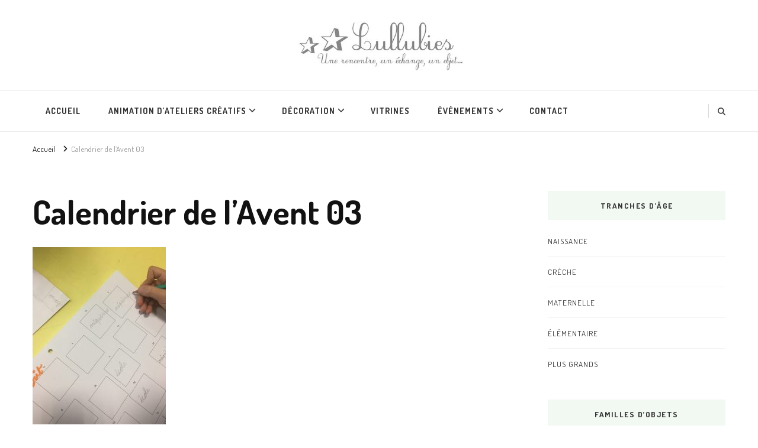

--- FILE ---
content_type: text/html; charset=UTF-8
request_url: https://lullubies.com/les-ateliers-en-photo/img_5998/
body_size: 11067
content:
    <!DOCTYPE html>
    <html dir="ltr" lang="fr-FR" prefix="og: https://ogp.me/ns#">
    <head itemscope itemtype="http://schema.org/WebSite">
	    <meta charset="UTF-8">
    <meta name="viewport" content="width=device-width, initial-scale=1">
    <link rel="profile" href="http://gmpg.org/xfn/11">
    <title>Calendrier de l’Avent 03 | Lullubies</title>

		<!-- All in One SEO 4.9.3 - aioseo.com -->
	<meta name="robots" content="max-image-preview:large" />
	<link rel="canonical" href="https://lullubies.com/les-ateliers-en-photo/img_5998/" />
	<meta name="generator" content="All in One SEO (AIOSEO) 4.9.3" />
		<meta property="og:locale" content="fr_FR" />
		<meta property="og:site_name" content="Lullubies | Créatrice &amp; animatrice en Gironde" />
		<meta property="og:type" content="article" />
		<meta property="og:title" content="Calendrier de l’Avent 03 | Lullubies" />
		<meta property="og:url" content="https://lullubies.com/les-ateliers-en-photo/img_5998/" />
		<meta property="og:image" content="https://lullubies.com/wp-content/uploads/2021/04/cropped-logo-2.jpg" />
		<meta property="og:image:secure_url" content="https://lullubies.com/wp-content/uploads/2021/04/cropped-logo-2.jpg" />
		<meta property="article:published_time" content="2017-02-06T21:32:38+00:00" />
		<meta property="article:modified_time" content="2017-02-07T21:41:47+00:00" />
		<meta name="twitter:card" content="summary" />
		<meta name="twitter:title" content="Calendrier de l’Avent 03 | Lullubies" />
		<meta name="twitter:image" content="https://lullubies.com/wp-content/uploads/2021/04/cropped-logo-2.jpg" />
		<script type="application/ld+json" class="aioseo-schema">
			{"@context":"https:\/\/schema.org","@graph":[{"@type":"BreadcrumbList","@id":"https:\/\/lullubies.com\/les-ateliers-en-photo\/img_5998\/#breadcrumblist","itemListElement":[{"@type":"ListItem","@id":"https:\/\/lullubies.com#listItem","position":1,"name":"Accueil","item":"https:\/\/lullubies.com","nextItem":{"@type":"ListItem","@id":"https:\/\/lullubies.com\/les-ateliers-en-photo\/img_5998\/#listItem","name":"Calendrier de l&rsquo;Avent 03"}},{"@type":"ListItem","@id":"https:\/\/lullubies.com\/les-ateliers-en-photo\/img_5998\/#listItem","position":2,"name":"Calendrier de l&rsquo;Avent 03","previousItem":{"@type":"ListItem","@id":"https:\/\/lullubies.com#listItem","name":"Accueil"}}]},{"@type":"ItemPage","@id":"https:\/\/lullubies.com\/les-ateliers-en-photo\/img_5998\/#itempage","url":"https:\/\/lullubies.com\/les-ateliers-en-photo\/img_5998\/","name":"Calendrier de l\u2019Avent 03 | Lullubies","inLanguage":"fr-FR","isPartOf":{"@id":"https:\/\/lullubies.com\/#website"},"breadcrumb":{"@id":"https:\/\/lullubies.com\/les-ateliers-en-photo\/img_5998\/#breadcrumblist"},"author":{"@id":"https:\/\/lullubies.com\/author\/admin\/#author"},"creator":{"@id":"https:\/\/lullubies.com\/author\/admin\/#author"},"datePublished":"2017-02-06T21:32:38+00:00","dateModified":"2017-02-07T21:41:47+00:00"},{"@type":"Organization","@id":"https:\/\/lullubies.com\/#organization","name":"Lullubies","description":"Cr\u00e9atrice & animatrice en Gironde","url":"https:\/\/lullubies.com\/","email":"contact@lullubies.com","telephone":"+33625049227","foundingDate":"2015-02-12","numberOfEmployees":{"@type":"QuantitativeValue","value":1},"logo":{"@type":"ImageObject","url":"https:\/\/lullubies.com\/wp-content\/uploads\/2017\/07\/Lullubies.jpg","@id":"https:\/\/lullubies.com\/les-ateliers-en-photo\/img_5998\/#organizationLogo","width":1772,"height":1772},"image":{"@id":"https:\/\/lullubies.com\/les-ateliers-en-photo\/img_5998\/#organizationLogo"}},{"@type":"Person","@id":"https:\/\/lullubies.com\/author\/admin\/#author","url":"https:\/\/lullubies.com\/author\/admin\/","name":"Vanessa","image":{"@type":"ImageObject","@id":"https:\/\/lullubies.com\/les-ateliers-en-photo\/img_5998\/#authorImage","url":"https:\/\/secure.gravatar.com\/avatar\/6cbc182258a87c0516cb44c1098aeba856d1c3140b9eacfe78e9eb980af894f5?s=96&d=blank&r=g","width":96,"height":96,"caption":"Vanessa"}},{"@type":"WebSite","@id":"https:\/\/lullubies.com\/#website","url":"https:\/\/lullubies.com\/","name":"Cr\u00e9atrice & animatrice en Gironde Une rencontre, un \u00e9change, un objet","description":"Cr\u00e9atrice & animatrice en Gironde","inLanguage":"fr-FR","publisher":{"@id":"https:\/\/lullubies.com\/#organization"}}]}
		</script>
		<!-- All in One SEO -->

<link rel='dns-prefetch' href='//fonts.googleapis.com' />
<link rel="alternate" type="application/rss+xml" title="Lullubies &raquo; Flux" href="https://lullubies.com/feed/" />
<link rel="alternate" type="application/rss+xml" title="Lullubies &raquo; Flux des commentaires" href="https://lullubies.com/comments/feed/" />
<link rel="alternate" title="oEmbed (JSON)" type="application/json+oembed" href="https://lullubies.com/wp-json/oembed/1.0/embed?url=https%3A%2F%2Flullubies.com%2Fles-ateliers-en-photo%2Fimg_5998%2F" />
<link rel="alternate" title="oEmbed (XML)" type="text/xml+oembed" href="https://lullubies.com/wp-json/oembed/1.0/embed?url=https%3A%2F%2Flullubies.com%2Fles-ateliers-en-photo%2Fimg_5998%2F&#038;format=xml" />
<style id='wp-img-auto-sizes-contain-inline-css' type='text/css'>
img:is([sizes=auto i],[sizes^="auto," i]){contain-intrinsic-size:3000px 1500px}
/*# sourceURL=wp-img-auto-sizes-contain-inline-css */
</style>
<style id='wp-emoji-styles-inline-css' type='text/css'>

	img.wp-smiley, img.emoji {
		display: inline !important;
		border: none !important;
		box-shadow: none !important;
		height: 1em !important;
		width: 1em !important;
		margin: 0 0.07em !important;
		vertical-align: -0.1em !important;
		background: none !important;
		padding: 0 !important;
	}
/*# sourceURL=wp-emoji-styles-inline-css */
</style>
<style id='wp-block-library-inline-css' type='text/css'>
:root{--wp-block-synced-color:#7a00df;--wp-block-synced-color--rgb:122,0,223;--wp-bound-block-color:var(--wp-block-synced-color);--wp-editor-canvas-background:#ddd;--wp-admin-theme-color:#007cba;--wp-admin-theme-color--rgb:0,124,186;--wp-admin-theme-color-darker-10:#006ba1;--wp-admin-theme-color-darker-10--rgb:0,107,160.5;--wp-admin-theme-color-darker-20:#005a87;--wp-admin-theme-color-darker-20--rgb:0,90,135;--wp-admin-border-width-focus:2px}@media (min-resolution:192dpi){:root{--wp-admin-border-width-focus:1.5px}}.wp-element-button{cursor:pointer}:root .has-very-light-gray-background-color{background-color:#eee}:root .has-very-dark-gray-background-color{background-color:#313131}:root .has-very-light-gray-color{color:#eee}:root .has-very-dark-gray-color{color:#313131}:root .has-vivid-green-cyan-to-vivid-cyan-blue-gradient-background{background:linear-gradient(135deg,#00d084,#0693e3)}:root .has-purple-crush-gradient-background{background:linear-gradient(135deg,#34e2e4,#4721fb 50%,#ab1dfe)}:root .has-hazy-dawn-gradient-background{background:linear-gradient(135deg,#faaca8,#dad0ec)}:root .has-subdued-olive-gradient-background{background:linear-gradient(135deg,#fafae1,#67a671)}:root .has-atomic-cream-gradient-background{background:linear-gradient(135deg,#fdd79a,#004a59)}:root .has-nightshade-gradient-background{background:linear-gradient(135deg,#330968,#31cdcf)}:root .has-midnight-gradient-background{background:linear-gradient(135deg,#020381,#2874fc)}:root{--wp--preset--font-size--normal:16px;--wp--preset--font-size--huge:42px}.has-regular-font-size{font-size:1em}.has-larger-font-size{font-size:2.625em}.has-normal-font-size{font-size:var(--wp--preset--font-size--normal)}.has-huge-font-size{font-size:var(--wp--preset--font-size--huge)}.has-text-align-center{text-align:center}.has-text-align-left{text-align:left}.has-text-align-right{text-align:right}.has-fit-text{white-space:nowrap!important}#end-resizable-editor-section{display:none}.aligncenter{clear:both}.items-justified-left{justify-content:flex-start}.items-justified-center{justify-content:center}.items-justified-right{justify-content:flex-end}.items-justified-space-between{justify-content:space-between}.screen-reader-text{border:0;clip-path:inset(50%);height:1px;margin:-1px;overflow:hidden;padding:0;position:absolute;width:1px;word-wrap:normal!important}.screen-reader-text:focus{background-color:#ddd;clip-path:none;color:#444;display:block;font-size:1em;height:auto;left:5px;line-height:normal;padding:15px 23px 14px;text-decoration:none;top:5px;width:auto;z-index:100000}html :where(.has-border-color){border-style:solid}html :where([style*=border-top-color]){border-top-style:solid}html :where([style*=border-right-color]){border-right-style:solid}html :where([style*=border-bottom-color]){border-bottom-style:solid}html :where([style*=border-left-color]){border-left-style:solid}html :where([style*=border-width]){border-style:solid}html :where([style*=border-top-width]){border-top-style:solid}html :where([style*=border-right-width]){border-right-style:solid}html :where([style*=border-bottom-width]){border-bottom-style:solid}html :where([style*=border-left-width]){border-left-style:solid}html :where(img[class*=wp-image-]){height:auto;max-width:100%}:where(figure){margin:0 0 1em}html :where(.is-position-sticky){--wp-admin--admin-bar--position-offset:var(--wp-admin--admin-bar--height,0px)}@media screen and (max-width:600px){html :where(.is-position-sticky){--wp-admin--admin-bar--position-offset:0px}}

/*# sourceURL=wp-block-library-inline-css */
</style><style id='global-styles-inline-css' type='text/css'>
:root{--wp--preset--aspect-ratio--square: 1;--wp--preset--aspect-ratio--4-3: 4/3;--wp--preset--aspect-ratio--3-4: 3/4;--wp--preset--aspect-ratio--3-2: 3/2;--wp--preset--aspect-ratio--2-3: 2/3;--wp--preset--aspect-ratio--16-9: 16/9;--wp--preset--aspect-ratio--9-16: 9/16;--wp--preset--color--black: #000000;--wp--preset--color--cyan-bluish-gray: #abb8c3;--wp--preset--color--white: #ffffff;--wp--preset--color--pale-pink: #f78da7;--wp--preset--color--vivid-red: #cf2e2e;--wp--preset--color--luminous-vivid-orange: #ff6900;--wp--preset--color--luminous-vivid-amber: #fcb900;--wp--preset--color--light-green-cyan: #7bdcb5;--wp--preset--color--vivid-green-cyan: #00d084;--wp--preset--color--pale-cyan-blue: #8ed1fc;--wp--preset--color--vivid-cyan-blue: #0693e3;--wp--preset--color--vivid-purple: #9b51e0;--wp--preset--gradient--vivid-cyan-blue-to-vivid-purple: linear-gradient(135deg,rgb(6,147,227) 0%,rgb(155,81,224) 100%);--wp--preset--gradient--light-green-cyan-to-vivid-green-cyan: linear-gradient(135deg,rgb(122,220,180) 0%,rgb(0,208,130) 100%);--wp--preset--gradient--luminous-vivid-amber-to-luminous-vivid-orange: linear-gradient(135deg,rgb(252,185,0) 0%,rgb(255,105,0) 100%);--wp--preset--gradient--luminous-vivid-orange-to-vivid-red: linear-gradient(135deg,rgb(255,105,0) 0%,rgb(207,46,46) 100%);--wp--preset--gradient--very-light-gray-to-cyan-bluish-gray: linear-gradient(135deg,rgb(238,238,238) 0%,rgb(169,184,195) 100%);--wp--preset--gradient--cool-to-warm-spectrum: linear-gradient(135deg,rgb(74,234,220) 0%,rgb(151,120,209) 20%,rgb(207,42,186) 40%,rgb(238,44,130) 60%,rgb(251,105,98) 80%,rgb(254,248,76) 100%);--wp--preset--gradient--blush-light-purple: linear-gradient(135deg,rgb(255,206,236) 0%,rgb(152,150,240) 100%);--wp--preset--gradient--blush-bordeaux: linear-gradient(135deg,rgb(254,205,165) 0%,rgb(254,45,45) 50%,rgb(107,0,62) 100%);--wp--preset--gradient--luminous-dusk: linear-gradient(135deg,rgb(255,203,112) 0%,rgb(199,81,192) 50%,rgb(65,88,208) 100%);--wp--preset--gradient--pale-ocean: linear-gradient(135deg,rgb(255,245,203) 0%,rgb(182,227,212) 50%,rgb(51,167,181) 100%);--wp--preset--gradient--electric-grass: linear-gradient(135deg,rgb(202,248,128) 0%,rgb(113,206,126) 100%);--wp--preset--gradient--midnight: linear-gradient(135deg,rgb(2,3,129) 0%,rgb(40,116,252) 100%);--wp--preset--font-size--small: 13px;--wp--preset--font-size--medium: 20px;--wp--preset--font-size--large: 36px;--wp--preset--font-size--x-large: 42px;--wp--preset--spacing--20: 0.44rem;--wp--preset--spacing--30: 0.67rem;--wp--preset--spacing--40: 1rem;--wp--preset--spacing--50: 1.5rem;--wp--preset--spacing--60: 2.25rem;--wp--preset--spacing--70: 3.38rem;--wp--preset--spacing--80: 5.06rem;--wp--preset--shadow--natural: 6px 6px 9px rgba(0, 0, 0, 0.2);--wp--preset--shadow--deep: 12px 12px 50px rgba(0, 0, 0, 0.4);--wp--preset--shadow--sharp: 6px 6px 0px rgba(0, 0, 0, 0.2);--wp--preset--shadow--outlined: 6px 6px 0px -3px rgb(255, 255, 255), 6px 6px rgb(0, 0, 0);--wp--preset--shadow--crisp: 6px 6px 0px rgb(0, 0, 0);}:where(.is-layout-flex){gap: 0.5em;}:where(.is-layout-grid){gap: 0.5em;}body .is-layout-flex{display: flex;}.is-layout-flex{flex-wrap: wrap;align-items: center;}.is-layout-flex > :is(*, div){margin: 0;}body .is-layout-grid{display: grid;}.is-layout-grid > :is(*, div){margin: 0;}:where(.wp-block-columns.is-layout-flex){gap: 2em;}:where(.wp-block-columns.is-layout-grid){gap: 2em;}:where(.wp-block-post-template.is-layout-flex){gap: 1.25em;}:where(.wp-block-post-template.is-layout-grid){gap: 1.25em;}.has-black-color{color: var(--wp--preset--color--black) !important;}.has-cyan-bluish-gray-color{color: var(--wp--preset--color--cyan-bluish-gray) !important;}.has-white-color{color: var(--wp--preset--color--white) !important;}.has-pale-pink-color{color: var(--wp--preset--color--pale-pink) !important;}.has-vivid-red-color{color: var(--wp--preset--color--vivid-red) !important;}.has-luminous-vivid-orange-color{color: var(--wp--preset--color--luminous-vivid-orange) !important;}.has-luminous-vivid-amber-color{color: var(--wp--preset--color--luminous-vivid-amber) !important;}.has-light-green-cyan-color{color: var(--wp--preset--color--light-green-cyan) !important;}.has-vivid-green-cyan-color{color: var(--wp--preset--color--vivid-green-cyan) !important;}.has-pale-cyan-blue-color{color: var(--wp--preset--color--pale-cyan-blue) !important;}.has-vivid-cyan-blue-color{color: var(--wp--preset--color--vivid-cyan-blue) !important;}.has-vivid-purple-color{color: var(--wp--preset--color--vivid-purple) !important;}.has-black-background-color{background-color: var(--wp--preset--color--black) !important;}.has-cyan-bluish-gray-background-color{background-color: var(--wp--preset--color--cyan-bluish-gray) !important;}.has-white-background-color{background-color: var(--wp--preset--color--white) !important;}.has-pale-pink-background-color{background-color: var(--wp--preset--color--pale-pink) !important;}.has-vivid-red-background-color{background-color: var(--wp--preset--color--vivid-red) !important;}.has-luminous-vivid-orange-background-color{background-color: var(--wp--preset--color--luminous-vivid-orange) !important;}.has-luminous-vivid-amber-background-color{background-color: var(--wp--preset--color--luminous-vivid-amber) !important;}.has-light-green-cyan-background-color{background-color: var(--wp--preset--color--light-green-cyan) !important;}.has-vivid-green-cyan-background-color{background-color: var(--wp--preset--color--vivid-green-cyan) !important;}.has-pale-cyan-blue-background-color{background-color: var(--wp--preset--color--pale-cyan-blue) !important;}.has-vivid-cyan-blue-background-color{background-color: var(--wp--preset--color--vivid-cyan-blue) !important;}.has-vivid-purple-background-color{background-color: var(--wp--preset--color--vivid-purple) !important;}.has-black-border-color{border-color: var(--wp--preset--color--black) !important;}.has-cyan-bluish-gray-border-color{border-color: var(--wp--preset--color--cyan-bluish-gray) !important;}.has-white-border-color{border-color: var(--wp--preset--color--white) !important;}.has-pale-pink-border-color{border-color: var(--wp--preset--color--pale-pink) !important;}.has-vivid-red-border-color{border-color: var(--wp--preset--color--vivid-red) !important;}.has-luminous-vivid-orange-border-color{border-color: var(--wp--preset--color--luminous-vivid-orange) !important;}.has-luminous-vivid-amber-border-color{border-color: var(--wp--preset--color--luminous-vivid-amber) !important;}.has-light-green-cyan-border-color{border-color: var(--wp--preset--color--light-green-cyan) !important;}.has-vivid-green-cyan-border-color{border-color: var(--wp--preset--color--vivid-green-cyan) !important;}.has-pale-cyan-blue-border-color{border-color: var(--wp--preset--color--pale-cyan-blue) !important;}.has-vivid-cyan-blue-border-color{border-color: var(--wp--preset--color--vivid-cyan-blue) !important;}.has-vivid-purple-border-color{border-color: var(--wp--preset--color--vivid-purple) !important;}.has-vivid-cyan-blue-to-vivid-purple-gradient-background{background: var(--wp--preset--gradient--vivid-cyan-blue-to-vivid-purple) !important;}.has-light-green-cyan-to-vivid-green-cyan-gradient-background{background: var(--wp--preset--gradient--light-green-cyan-to-vivid-green-cyan) !important;}.has-luminous-vivid-amber-to-luminous-vivid-orange-gradient-background{background: var(--wp--preset--gradient--luminous-vivid-amber-to-luminous-vivid-orange) !important;}.has-luminous-vivid-orange-to-vivid-red-gradient-background{background: var(--wp--preset--gradient--luminous-vivid-orange-to-vivid-red) !important;}.has-very-light-gray-to-cyan-bluish-gray-gradient-background{background: var(--wp--preset--gradient--very-light-gray-to-cyan-bluish-gray) !important;}.has-cool-to-warm-spectrum-gradient-background{background: var(--wp--preset--gradient--cool-to-warm-spectrum) !important;}.has-blush-light-purple-gradient-background{background: var(--wp--preset--gradient--blush-light-purple) !important;}.has-blush-bordeaux-gradient-background{background: var(--wp--preset--gradient--blush-bordeaux) !important;}.has-luminous-dusk-gradient-background{background: var(--wp--preset--gradient--luminous-dusk) !important;}.has-pale-ocean-gradient-background{background: var(--wp--preset--gradient--pale-ocean) !important;}.has-electric-grass-gradient-background{background: var(--wp--preset--gradient--electric-grass) !important;}.has-midnight-gradient-background{background: var(--wp--preset--gradient--midnight) !important;}.has-small-font-size{font-size: var(--wp--preset--font-size--small) !important;}.has-medium-font-size{font-size: var(--wp--preset--font-size--medium) !important;}.has-large-font-size{font-size: var(--wp--preset--font-size--large) !important;}.has-x-large-font-size{font-size: var(--wp--preset--font-size--x-large) !important;}
/*# sourceURL=global-styles-inline-css */
</style>

<style id='classic-theme-styles-inline-css' type='text/css'>
/*! This file is auto-generated */
.wp-block-button__link{color:#fff;background-color:#32373c;border-radius:9999px;box-shadow:none;text-decoration:none;padding:calc(.667em + 2px) calc(1.333em + 2px);font-size:1.125em}.wp-block-file__button{background:#32373c;color:#fff;text-decoration:none}
/*# sourceURL=/wp-includes/css/classic-themes.min.css */
</style>
<link rel='stylesheet' id='blossomthemes-toolkit-css' href='https://lullubies.com/wp-content/plugins/blossomthemes-toolkit/public/css/blossomthemes-toolkit-public.min.css?ver=2.2.7' type='text/css' media='all' />
<link rel='stylesheet' id='owl-carousel-css' href='https://lullubies.com/wp-content/themes/vilva/css/owl.carousel.min.css?ver=2.3.4' type='text/css' media='all' />
<link rel='stylesheet' id='vilva-google-fonts-css' href='https://fonts.googleapis.com/css?family=Dosis%3A200%2C300%2Cregular%2C500%2C600%2C700%2C800%7CDosis%3Aregular' type='text/css' media='all' />
<link rel='stylesheet' id='yummy-recipe-parent-style-css' href='https://lullubies.com/wp-content/themes/vilva/style.css?ver=6.9' type='text/css' media='all' />
<link rel='stylesheet' id='animate-css' href='https://lullubies.com/wp-content/themes/vilva/css/animate.min.css?ver=3.5.2' type='text/css' media='all' />
<link rel='stylesheet' id='vilva-css' href='https://lullubies.com/wp-content/themes/yummy-recipe/style.css?ver=1.0.2' type='text/css' media='all' />
<link rel='stylesheet' id='vilva-gutenberg-css' href='https://lullubies.com/wp-content/themes/vilva/css/gutenberg.min.css?ver=1.0.2' type='text/css' media='all' />
<!--n2css--><!--n2js--><script type="text/javascript" src="https://lullubies.com/wp-includes/js/jquery/jquery.min.js?ver=3.7.1" id="jquery-core-js"></script>
<script type="text/javascript" src="https://lullubies.com/wp-includes/js/jquery/jquery-migrate.min.js?ver=3.4.1" id="jquery-migrate-js"></script>
<link rel="https://api.w.org/" href="https://lullubies.com/wp-json/" /><link rel="alternate" title="JSON" type="application/json" href="https://lullubies.com/wp-json/wp/v2/media/1014" /><link rel="EditURI" type="application/rsd+xml" title="RSD" href="https://lullubies.com/xmlrpc.php?rsd" />
<meta name="generator" content="WordPress 6.9" />
<link rel='shortlink' href='https://lullubies.com/?p=1014' />
		<!-- Custom Logo: hide header text -->
		<style id="custom-logo-css" type="text/css">
			.site-title, .site-description {
				position: absolute;
				clip-path: inset(50%);
			}
		</style>
		<link rel="icon" href="https://lullubies.com/wp-content/uploads/2016/10/cropped-Lullubies-carré-petit-32x32.jpg" sizes="32x32" />
<link rel="icon" href="https://lullubies.com/wp-content/uploads/2016/10/cropped-Lullubies-carré-petit-192x192.jpg" sizes="192x192" />
<link rel="apple-touch-icon" href="https://lullubies.com/wp-content/uploads/2016/10/cropped-Lullubies-carré-petit-180x180.jpg" />
<meta name="msapplication-TileImage" content="https://lullubies.com/wp-content/uploads/2016/10/cropped-Lullubies-carré-petit-270x270.jpg" />
<style type='text/css' media='all'>     
    .content-newsletter .blossomthemes-email-newsletter-wrapper.bg-img:after,
    .widget_blossomthemes_email_newsletter_widget .blossomthemes-email-newsletter-wrapper:after{
        background: rgba(128, 183, 132, 0.8);    }
    
    /*Typography*/

    body,
    button,
    input,
    select,
    optgroup,
    textarea{
        font-family : Dosis;
        font-size   : 17px;        
    }

    :root {
        --primary-font: Dosis;
        --secondary-font: Dosis;
        --primary-color: #80b784;
        --primary-color-rgb: 128, 183, 132;
    }
    
    .site-branding .site-title-wrap .site-title{
        font-size   : 30px;
        font-family : Dosis;
        font-weight : 400;
        font-style  : normal;
    }
    
    .site-branding .site-title-wrap .site-title a{
        color: #121212;
    }
    
    .custom-logo-link img{
        width: 300px;
        max-width: 100%;
    }

    .comment-body .reply .comment-reply-link:hover:before {
        background-image: url('data:image/svg+xml; utf-8, <svg xmlns="http://www.w3.org/2000/svg" width="18" height="15" viewBox="0 0 18 15"><path d="M934,147.2a11.941,11.941,0,0,1,7.5,3.7,16.063,16.063,0,0,1,3.5,7.3c-2.4-3.4-6.1-5.1-11-5.1v4.1l-7-7,7-7Z" transform="translate(-927 -143.2)" fill="%2380b784"/></svg>');
    }

    .site-header.style-five .header-mid .search-form .search-submit:hover {
        background-image: url('data:image/svg+xml; utf-8, <svg xmlns="http://www.w3.org/2000/svg" viewBox="0 0 512 512"><path fill="%2380b784" d="M508.5 468.9L387.1 347.5c-2.3-2.3-5.3-3.5-8.5-3.5h-13.2c31.5-36.5 50.6-84 50.6-136C416 93.1 322.9 0 208 0S0 93.1 0 208s93.1 208 208 208c52 0 99.5-19.1 136-50.6v13.2c0 3.2 1.3 6.2 3.5 8.5l121.4 121.4c4.7 4.7 12.3 4.7 17 0l22.6-22.6c4.7-4.7 4.7-12.3 0-17zM208 368c-88.4 0-160-71.6-160-160S119.6 48 208 48s160 71.6 160 160-71.6 160-160 160z"></path></svg>');
    }

    .site-header.style-seven .header-bottom .search-form .search-submit:hover {
        background-image: url('data:image/svg+xml; utf-8, <svg xmlns="http://www.w3.org/2000/svg" viewBox="0 0 512 512"><path fill="%2380b784" d="M508.5 468.9L387.1 347.5c-2.3-2.3-5.3-3.5-8.5-3.5h-13.2c31.5-36.5 50.6-84 50.6-136C416 93.1 322.9 0 208 0S0 93.1 0 208s93.1 208 208 208c52 0 99.5-19.1 136-50.6v13.2c0 3.2 1.3 6.2 3.5 8.5l121.4 121.4c4.7 4.7 12.3 4.7 17 0l22.6-22.6c4.7-4.7 4.7-12.3 0-17zM208 368c-88.4 0-160-71.6-160-160S119.6 48 208 48s160 71.6 160 160-71.6 160-160 160z"></path></svg>');
    }

    .site-header.style-fourteen .search-form .search-submit:hover {
        background-image: url('data:image/svg+xml; utf-8, <svg xmlns="http://www.w3.org/2000/svg" viewBox="0 0 512 512"><path fill="%2380b784" d="M508.5 468.9L387.1 347.5c-2.3-2.3-5.3-3.5-8.5-3.5h-13.2c31.5-36.5 50.6-84 50.6-136C416 93.1 322.9 0 208 0S0 93.1 0 208s93.1 208 208 208c52 0 99.5-19.1 136-50.6v13.2c0 3.2 1.3 6.2 3.5 8.5l121.4 121.4c4.7 4.7 12.3 4.7 17 0l22.6-22.6c4.7-4.7 4.7-12.3 0-17zM208 368c-88.4 0-160-71.6-160-160S119.6 48 208 48s160 71.6 160 160-71.6 160-160 160z"></path></svg>');
    }

    .search-results .content-area > .page-header .search-submit:hover {
        background-image: url('data:image/svg+xml; utf-8, <svg xmlns="http://www.w3.org/2000/svg" viewBox="0 0 512 512"><path fill="%2380b784" d="M508.5 468.9L387.1 347.5c-2.3-2.3-5.3-3.5-8.5-3.5h-13.2c31.5-36.5 50.6-84 50.6-136C416 93.1 322.9 0 208 0S0 93.1 0 208s93.1 208 208 208c52 0 99.5-19.1 136-50.6v13.2c0 3.2 1.3 6.2 3.5 8.5l121.4 121.4c4.7 4.7 12.3 4.7 17 0l22.6-22.6c4.7-4.7 4.7-12.3 0-17zM208 368c-88.4 0-160-71.6-160-160S119.6 48 208 48s160 71.6 160 160-71.6 160-160 160z"></path></svg>');
    }
           
    </style>		<style type="text/css" id="wp-custom-css">
			.home header.page-header{
    display: none;
}
.home #primary.content-area {
    margin-top: 0px;
}
.home .entry-content {
    margin-top: 0px;
}
.footer-t {
		padding:0px;
}
.footer-t #text-3.widget.widget_text{
    margin: 0px;
}
.footer-b .copyright {
    text-align:center;
}
.main-navigation ul li a {
    text-transform: uppercase;
		font-size: 14px;
}		</style>
		</head>

<body class="attachment wp-singular attachment-template-default attachmentid-1014 attachment-jpeg wp-custom-logo wp-embed-responsive wp-theme-vilva wp-child-theme-yummy-recipe metaslider-plugin vilva-has-blocks underline rightsidebar" itemscope itemtype="http://schema.org/WebPage">

    <div id="page" class="site">
        <a class="skip-link" href="#content">Aller au contenu</a>
            <header id="masthead" class="site-header style-two" itemscope itemtype="http://schema.org/WPHeader">
            <div class="header-mid">
                <div class="container">
                            <div class="site-branding" itemscope itemtype="http://schema.org/Organization">  
            <div class="site-logo">
                <a href="https://lullubies.com/" class="custom-logo-link" rel="home"><img width="400" height="124" src="https://lullubies.com/wp-content/uploads/2021/04/cropped-logo-2.jpg" class="custom-logo" alt="Lullubies" decoding="async" srcset="https://lullubies.com/wp-content/uploads/2021/04/cropped-logo-2.jpg 400w, https://lullubies.com/wp-content/uploads/2021/04/cropped-logo-2-300x93.jpg 300w, https://lullubies.com/wp-content/uploads/2021/04/cropped-logo-2-194x60.jpg 194w" sizes="(max-width: 400px) 100vw, 400px" /></a>            </div>

            <div class="site-title-wrap">                    <p class="site-title" itemprop="name"><a href="https://lullubies.com/" rel="home" itemprop="url">Lullubies</a></p>
                                    <p class="site-description" itemprop="description">Créatrice &amp; animatrice en Gironde</p>
                </div>        </div>    
                    </div>
            </div><!-- .header-mid -->
            <div class="header-bottom">
                <div class="container">
                    	<nav id="site-navigation" class="main-navigation" itemscope itemtype="http://schema.org/SiteNavigationElement">
                    <button class="toggle-btn" data-toggle-target=".main-menu-modal" data-toggle-body-class="showing-main-menu-modal" aria-expanded="false" data-set-focus=".close-main-nav-toggle">
                <span class="toggle-bar"></span>
                <span class="toggle-bar"></span>
                <span class="toggle-bar"></span>
            </button>
                <div class="primary-menu-list main-menu-modal cover-modal" data-modal-target-string=".main-menu-modal">
            <button class="close close-main-nav-toggle" data-toggle-target=".main-menu-modal" data-toggle-body-class="showing-main-menu-modal" aria-expanded="false" data-set-focus=".main-menu-modal"></button>
            <div class="mobile-menu" aria-label="Mobile">
                <div class="menu-menu-1-container"><ul id="primary-menu" class="nav-menu main-menu-modal"><li id="menu-item-191" class="menu-item menu-item-type-custom menu-item-object-custom menu-item-home menu-item-191"><a href="http://lullubies.com/">Accueil</a></li>
<li id="menu-item-192" class="menu-item menu-item-type-post_type menu-item-object-page menu-item-has-children menu-item-192"><a href="https://lullubies.com/atelierscreatifs/">Animation d’ateliers créatifs</a>
<ul class="sub-menu">
	<li id="menu-item-905" class="menu-item menu-item-type-post_type menu-item-object-page menu-item-905"><a href="https://lullubies.com/les-ateliers-a-domicile-en-images/">Animation d’ateliers de loisirs créatifs à domicile</a></li>
	<li id="menu-item-1057" class="menu-item menu-item-type-post_type menu-item-object-page menu-item-1057"><a href="https://lullubies.com/ateliers-educatifs-tap-en-images/">TAP</a></li>
	<li id="menu-item-906" class="menu-item menu-item-type-post_type menu-item-object-page menu-item-906"><a href="https://lullubies.com/les-ateliers-en-photo/">Ateliers en entreprise, collectivité ou association</a></li>
</ul>
</li>
<li id="menu-item-194" class="menu-item menu-item-type-post_type menu-item-object-page menu-item-has-children menu-item-194"><a href="https://lullubies.com/decoration/">Décoration</a>
<ul class="sub-menu">
	<li id="menu-item-907" class="menu-item menu-item-type-post_type menu-item-object-page menu-item-907"><a href="https://lullubies.com/decoration-mes-creations/">Décoration : les créations</a></li>
	<li id="menu-item-908" class="menu-item menu-item-type-post_type menu-item-object-page menu-item-908"><a href="https://lullubies.com/decoration-sur-commande/">Décoration : sur commande</a></li>
</ul>
</li>
<li id="menu-item-894" class="menu-item menu-item-type-post_type menu-item-object-page menu-item-894"><a href="https://lullubies.com/deco-pour-vitrines/">Vitrines</a></li>
<li id="menu-item-195" class="menu-item menu-item-type-post_type menu-item-object-page menu-item-has-children menu-item-195"><a href="https://lullubies.com/evenements/">Événements</a>
<ul class="sub-menu">
	<li id="menu-item-904" class="menu-item menu-item-type-post_type menu-item-object-page menu-item-904"><a href="https://lullubies.com/cest-la-fete/">C’est la fête !</a></li>
	<li id="menu-item-903" class="menu-item menu-item-type-post_type menu-item-object-page menu-item-903"><a href="https://lullubies.com/carterie/">Dites-le avec une carte…</a></li>
</ul>
</li>
<li id="menu-item-197" class="menu-item menu-item-type-post_type menu-item-object-page menu-item-197"><a href="https://lullubies.com/contact/">Contact</a></li>
</ul></div>            </div>
        </div>
	</nav><!-- #site-navigation -->
                        <div class="right">
                                                    <div class="header-social">
                                    <ul class="social-networks">
    		</ul>
                                </div><!-- .header-social -->
                                                    <div class="header-search">                
                                <button class="search-toggle" data-toggle-target=".search-modal" data-toggle-body-class="showing-search-modal" data-set-focus=".search-modal .search-field" aria-expanded="false">
                                    <i class="fas fa-search"></i>
                                </button>
                                <div class="header-search-wrap search-modal cover-modal" data-modal-target-string=".search-modal">
                                    <div class="header-search-inner-wrap">
                                        <form role="search" method="get" class="search-form" action="https://lullubies.com/">
                    <label>
                        <span class="screen-reader-text">Vous recherchiez quelque chose ?
                        </span>
                        <input type="search" class="search-field" placeholder="Taper &amp; appuyez sur Entrer…" value="" name="s" />
                    </label>                
                    <input type="submit" id="submit-field" class="search-submit" value="Recherche" />
                </form>                                        <button class="close" data-toggle-target=".search-modal" data-toggle-body-class="showing-search-modal" data-set-focus=".search-modal .search-field" aria-expanded="false"></button>
                                    </div>
                                </div>
                            </div><!-- .header-search -->
                                  
                    </div><!-- .right -->
                </div>
            </div><!-- .header-bottom -->
        </header>
    <div class="top-bar"><div class="container"><div class="breadcrumb-wrapper">
                <div id="crumbs" itemscope itemtype="http://schema.org/BreadcrumbList"> 
                    <span itemprop="itemListElement" itemscope itemtype="http://schema.org/ListItem">
                        <a itemprop="item" href="https://lullubies.com"><span itemprop="name">Accueil</span></a>
                        <meta itemprop="position" content="1" />
                        <span class="separator"><i class="fa fa-angle-right"></i></span>
                    </span><span class="current" itemprop="itemListElement" itemscope itemtype="http://schema.org/ListItem"><a itemprop="item" href="https://lullubies.com/les-ateliers-en-photo/img_5998/"><span itemprop="name">Calendrier de l&rsquo;Avent 03</span></a><meta itemprop="position" content="2" /></span></div></div><!-- .breadcrumb-wrapper --></div></div><div id="content" class="site-content"><div class="container">
<div id="primary" class="content-area">
	
	<main id="main" class="site-main">

		<article id="post-1014" class="post-1014 attachment type-attachment status-inherit hentry">
	        <header class="page-header">
            <h1 class="page-title">Calendrier de l&rsquo;Avent 03</h1>
        </header> 
        <div class="entry-content" itemprop="text"><p class="attachment"><a href='https://lullubies.com/wp-content/uploads/2015/05/IMG_5998-e1486503822294.jpg'><img fetchpriority="high" decoding="async" width="225" height="300" src="https://lullubies.com/wp-content/uploads/2015/05/IMG_5998-e1486503822294-225x300.jpg" class="attachment-medium size-medium" alt="" srcset="https://lullubies.com/wp-content/uploads/2015/05/IMG_5998-e1486503822294-225x300.jpg 225w, https://lullubies.com/wp-content/uploads/2015/05/IMG_5998-e1486503822294.jpg 525w" sizes="(max-width: 225px) 100vw, 225px" /></a></p>
</div></article><!-- #post-1014 -->

	</main><!-- #main -->
</div><!-- #primary -->


<aside id="secondary" class="widget-area" role="complementary" itemscope itemtype="http://schema.org/WPSideBar">
	<section id="nav_menu-2" class="widget widget_nav_menu"><h2 class="widget-title" itemprop="name">Tranches d&rsquo;âge</h2><div class="menu-menuage-container"><ul id="menu-menuage" class="menu"><li id="menu-item-267" class="menu-item menu-item-type-post_type menu-item-object-page menu-item-267"><a href="https://lullubies.com/mosaique-naissance/">Naissance</a></li>
<li id="menu-item-285" class="menu-item menu-item-type-post_type menu-item-object-page menu-item-285"><a href="https://lullubies.com/creche/">Crèche</a></li>
<li id="menu-item-286" class="menu-item menu-item-type-post_type menu-item-object-page menu-item-286"><a href="https://lullubies.com/maternelle/">Maternelle</a></li>
<li id="menu-item-287" class="menu-item menu-item-type-post_type menu-item-object-page menu-item-287"><a href="https://lullubies.com/primaire/">Élémentaire</a></li>
<li id="menu-item-288" class="menu-item menu-item-type-post_type menu-item-object-page menu-item-288"><a href="https://lullubies.com/pour-les-plus-grands/">Plus grands</a></li>
</ul></div></section><section id="nav_menu-3" class="widget widget_nav_menu"><h2 class="widget-title" itemprop="name">Familles d&rsquo;objets</h2><div class="menu-menuobjet-container"><ul id="menu-menuobjet" class="menu"><li id="menu-item-289" class="menu-item menu-item-type-post_type menu-item-object-page menu-item-289"><a href="https://lullubies.com/pour-le-lit/">Pour le lit, la chaise</a></li>
<li id="menu-item-290" class="menu-item menu-item-type-post_type menu-item-object-page menu-item-290"><a href="https://lullubies.com/pour-les-etageres/">Pour les étagères, le bureau</a></li>
<li id="menu-item-291" class="menu-item menu-item-type-post_type menu-item-object-page menu-item-291"><a href="https://lullubies.com/pour-les-murs-et-plafond/">Pour les murs, le plafond</a></li>
<li id="menu-item-434" class="menu-item menu-item-type-post_type menu-item-object-page menu-item-434"><a href="https://lullubies.com/par-terre/">Par terre</a></li>
<li id="menu-item-696" class="menu-item menu-item-type-post_type menu-item-object-page menu-item-696"><a href="https://lullubies.com/carterie/">Dites-le avec une carte&#8230;</a></li>
<li id="menu-item-699" class="menu-item menu-item-type-post_type menu-item-object-page menu-item-699"><a href="https://lullubies.com/cest-la-fete/">C&rsquo;est la fête !</a></li>
</ul></div></section><section id="nav_menu-4" class="widget widget_nav_menu"><h2 class="widget-title" itemprop="name">Thèmes</h2><div class="menu-menutheme-container"><ul id="menu-menutheme" class="menu"><li id="menu-item-383" class="menu-item menu-item-type-post_type menu-item-object-page menu-item-383"><a href="https://lullubies.com/geometrie/">Géométrie</a></li>
<li id="menu-item-384" class="menu-item menu-item-type-post_type menu-item-object-page menu-item-384"><a href="https://lullubies.com/nature/">Nature</a></li>
<li id="menu-item-387" class="menu-item menu-item-type-post_type menu-item-object-page menu-item-387"><a href="https://lullubies.com/petites-betes/">Petites et grosses bêtes</a></li>
</ul></div></section><section id="nav_menu-5" class="widget widget_nav_menu"><div class="menu-evenements-container"><ul id="menu-evenements" class="menu"><li id="menu-item-972" class="menu-item menu-item-type-post_type menu-item-object-page menu-item-972"><a href="https://lullubies.com/cest-la-fete/">C&rsquo;est la fête !</a></li>
<li id="menu-item-973" class="menu-item menu-item-type-post_type menu-item-object-page menu-item-973"><a href="https://lullubies.com/carterie/">Dites-le avec une carte…</a></li>
<li id="menu-item-974" class="menu-item menu-item-type-post_type menu-item-object-page menu-item-974"><a href="https://lullubies.com/evenements-mes-creations/">Événements : les créations</a></li>
<li id="menu-item-975" class="menu-item menu-item-type-post_type menu-item-object-page menu-item-975"><a href="https://lullubies.com/evenements-sur-commande/">Événements : sur commande</a></li>
</ul></div></section><section id="pages-6" class="widget widget_pages"><h2 class="widget-title" itemprop="name">Et aussi&#8230;</h2>
			<ul>
				<li class="page_item page-item-2"><a href="https://lullubies.com/sample-page/">Mentions légales</a></li>
<li class="page_item page-item-28"><a href="https://lullubies.com/contact/">Contact</a></li>
<li class="page_item page-item-631"><a href="https://lullubies.com/autres-bricoles/">Autres bricoles</a></li>
<li class="page_item page-item-1078"><a href="https://lullubies.com/qui-est-lullubies/">Qui est Lullubies ?</a></li>
<li class="page_item page-item-1349"><a href="https://lullubies.com/partenaires/">Partenaires</a></li>
<li class="page_item page-item-1395"><a href="https://lullubies.com/">Homepage</a></li>
			</ul>

			</section></aside><!-- #secondary -->
            
        </div><!-- .container/ -->        
    </div><!-- .error-holder/site-content -->
        <footer id="colophon" class="site-footer" itemscope itemtype="http://schema.org/WPFooter">
            <div class="footer-t">
    		<div class="container">
    			<div class="grid column-1">
                    				<div class="col">
    				   <section id="text-3" class="widget widget_text">			<div class="textwidget"><p style="text-align: center; color: #80b784;"><a href="https://lullubies.com/sample-page/"><strong>Mentions légales</strong></a><strong> | <a href="https://lullubies.com/contact/">Contact</a> | <a href="https://lullubies.com/autres-bricoles/">Autres bricoles</a> | <a href="https://lullubies.com/qui-est-lullubies/">Qui est Lullubies ?</a> | <a href="https://lullubies.com/partenaires/">Partenaires</a> </strong></p>
<p>&nbsp;</p>
</div>
		</section>	
    				</div>
                                </div>
    		</div>
    	</div>
            <div class="footer-b">
        <div class="container">
            <div class="copyright">
                <span>© Lullubies – 2014-2026</span> Yummy Recipe | Développé par <a href="https://blossomthemes.com/" rel="nofollow" target="_blank">Blossom Themes</a>.Propulsé par <a href="https://fr.wordpress.org/" target="_blank">WordPress</a>.  
            </div>
            <div class="footer-social">
                    <ul class="social-networks">
    		</ul>
                </div>
            
        </div>
    </div> <!-- .footer-b -->
        </footer><!-- #colophon -->
        <button class="back-to-top">
        <svg xmlns="http://www.w3.org/2000/svg" width="24" height="24" viewBox="0 0 24 24"><g transform="translate(-1789 -1176)"><rect width="24" height="2.667" transform="translate(1789 1176)" fill="#fff"/><path d="M-215.453,382.373-221.427,372l-5.973,10.373h4.64v8.293h2.667v-8.293Z" transform="translate(2022.427 809.333)" fill="#fff"/></g></svg>
    </button>
        </div><!-- #page -->
    <script type="speculationrules">
{"prefetch":[{"source":"document","where":{"and":[{"href_matches":"/*"},{"not":{"href_matches":["/wp-*.php","/wp-admin/*","/wp-content/uploads/*","/wp-content/*","/wp-content/plugins/*","/wp-content/themes/yummy-recipe/*","/wp-content/themes/vilva/*","/*\\?(.+)"]}},{"not":{"selector_matches":"a[rel~=\"nofollow\"]"}},{"not":{"selector_matches":".no-prefetch, .no-prefetch a"}}]},"eagerness":"conservative"}]}
</script>
		<!-- Start of StatCounter Code -->
		<script>
			<!--
			var sc_project=10742382;
			var sc_security="85c628cc";
					</script>
        <script type="text/javascript" src="https://www.statcounter.com/counter/counter.js" async></script>
		<noscript><div class="statcounter"><a title="web analytics" href="https://statcounter.com/"><img class="statcounter" src="https://c.statcounter.com/10742382/0/85c628cc/0/" alt="web analytics" /></a></div></noscript>
		<!-- End of StatCounter Code -->
		<script type="text/javascript" src="https://lullubies.com/wp-content/plugins/blossomthemes-toolkit/public/js/isotope.pkgd.min.js?ver=3.0.5" id="isotope-pkgd-js"></script>
<script type="text/javascript" src="https://lullubies.com/wp-includes/js/imagesloaded.min.js?ver=5.0.0" id="imagesloaded-js"></script>
<script type="text/javascript" src="https://lullubies.com/wp-includes/js/masonry.min.js?ver=4.2.2" id="masonry-js"></script>
<script type="text/javascript" src="https://lullubies.com/wp-content/plugins/blossomthemes-toolkit/public/js/blossomthemes-toolkit-public.min.js?ver=2.2.7" id="blossomthemes-toolkit-js"></script>
<script type="text/javascript" src="https://lullubies.com/wp-content/plugins/blossomthemes-toolkit/public/js/fontawesome/all.min.js?ver=6.5.1" id="all-js"></script>
<script type="text/javascript" src="https://lullubies.com/wp-content/plugins/blossomthemes-toolkit/public/js/fontawesome/v4-shims.min.js?ver=6.5.1" id="v4-shims-js"></script>
<script type="text/javascript" src="https://lullubies.com/wp-content/themes/vilva/js/owl.carousel.min.js?ver=2.3.4" id="owl-carousel-js"></script>
<script type="text/javascript" id="yummy-recipe-js-extra">
/* <![CDATA[ */
var yummy_recipe_data = {"rtl":"","auto":"1","loop":"1"};
//# sourceURL=yummy-recipe-js-extra
/* ]]> */
</script>
<script type="text/javascript" src="https://lullubies.com/wp-content/themes/yummy-recipe/js/custom.js?ver=1.0.2" id="yummy-recipe-js"></script>
<script type="text/javascript" src="https://lullubies.com/wp-content/themes/vilva/js/owlcarousel2-a11ylayer.min.js?ver=0.2.1" id="owlcarousel2-a11ylayer-js"></script>
<script type="text/javascript" id="vilva-js-extra">
/* <![CDATA[ */
var vilva_data = {"rtl":"","auto":"1","loop":"1"};
//# sourceURL=vilva-js-extra
/* ]]> */
</script>
<script type="text/javascript" src="https://lullubies.com/wp-content/themes/vilva/js/custom.min.js?ver=1.0.2" id="vilva-js"></script>
<script type="text/javascript" src="https://lullubies.com/wp-content/themes/vilva/js/modal-accessibility.min.js?ver=1.0.2" id="vilva-modal-js"></script>
<script id="wp-emoji-settings" type="application/json">
{"baseUrl":"https://s.w.org/images/core/emoji/17.0.2/72x72/","ext":".png","svgUrl":"https://s.w.org/images/core/emoji/17.0.2/svg/","svgExt":".svg","source":{"concatemoji":"https://lullubies.com/wp-includes/js/wp-emoji-release.min.js?ver=6.9"}}
</script>
<script type="module">
/* <![CDATA[ */
/*! This file is auto-generated */
const a=JSON.parse(document.getElementById("wp-emoji-settings").textContent),o=(window._wpemojiSettings=a,"wpEmojiSettingsSupports"),s=["flag","emoji"];function i(e){try{var t={supportTests:e,timestamp:(new Date).valueOf()};sessionStorage.setItem(o,JSON.stringify(t))}catch(e){}}function c(e,t,n){e.clearRect(0,0,e.canvas.width,e.canvas.height),e.fillText(t,0,0);t=new Uint32Array(e.getImageData(0,0,e.canvas.width,e.canvas.height).data);e.clearRect(0,0,e.canvas.width,e.canvas.height),e.fillText(n,0,0);const a=new Uint32Array(e.getImageData(0,0,e.canvas.width,e.canvas.height).data);return t.every((e,t)=>e===a[t])}function p(e,t){e.clearRect(0,0,e.canvas.width,e.canvas.height),e.fillText(t,0,0);var n=e.getImageData(16,16,1,1);for(let e=0;e<n.data.length;e++)if(0!==n.data[e])return!1;return!0}function u(e,t,n,a){switch(t){case"flag":return n(e,"\ud83c\udff3\ufe0f\u200d\u26a7\ufe0f","\ud83c\udff3\ufe0f\u200b\u26a7\ufe0f")?!1:!n(e,"\ud83c\udde8\ud83c\uddf6","\ud83c\udde8\u200b\ud83c\uddf6")&&!n(e,"\ud83c\udff4\udb40\udc67\udb40\udc62\udb40\udc65\udb40\udc6e\udb40\udc67\udb40\udc7f","\ud83c\udff4\u200b\udb40\udc67\u200b\udb40\udc62\u200b\udb40\udc65\u200b\udb40\udc6e\u200b\udb40\udc67\u200b\udb40\udc7f");case"emoji":return!a(e,"\ud83e\u1fac8")}return!1}function f(e,t,n,a){let r;const o=(r="undefined"!=typeof WorkerGlobalScope&&self instanceof WorkerGlobalScope?new OffscreenCanvas(300,150):document.createElement("canvas")).getContext("2d",{willReadFrequently:!0}),s=(o.textBaseline="top",o.font="600 32px Arial",{});return e.forEach(e=>{s[e]=t(o,e,n,a)}),s}function r(e){var t=document.createElement("script");t.src=e,t.defer=!0,document.head.appendChild(t)}a.supports={everything:!0,everythingExceptFlag:!0},new Promise(t=>{let n=function(){try{var e=JSON.parse(sessionStorage.getItem(o));if("object"==typeof e&&"number"==typeof e.timestamp&&(new Date).valueOf()<e.timestamp+604800&&"object"==typeof e.supportTests)return e.supportTests}catch(e){}return null}();if(!n){if("undefined"!=typeof Worker&&"undefined"!=typeof OffscreenCanvas&&"undefined"!=typeof URL&&URL.createObjectURL&&"undefined"!=typeof Blob)try{var e="postMessage("+f.toString()+"("+[JSON.stringify(s),u.toString(),c.toString(),p.toString()].join(",")+"));",a=new Blob([e],{type:"text/javascript"});const r=new Worker(URL.createObjectURL(a),{name:"wpTestEmojiSupports"});return void(r.onmessage=e=>{i(n=e.data),r.terminate(),t(n)})}catch(e){}i(n=f(s,u,c,p))}t(n)}).then(e=>{for(const n in e)a.supports[n]=e[n],a.supports.everything=a.supports.everything&&a.supports[n],"flag"!==n&&(a.supports.everythingExceptFlag=a.supports.everythingExceptFlag&&a.supports[n]);var t;a.supports.everythingExceptFlag=a.supports.everythingExceptFlag&&!a.supports.flag,a.supports.everything||((t=a.source||{}).concatemoji?r(t.concatemoji):t.wpemoji&&t.twemoji&&(r(t.twemoji),r(t.wpemoji)))});
//# sourceURL=https://lullubies.com/wp-includes/js/wp-emoji-loader.min.js
/* ]]> */
</script>

</body>
</html>
